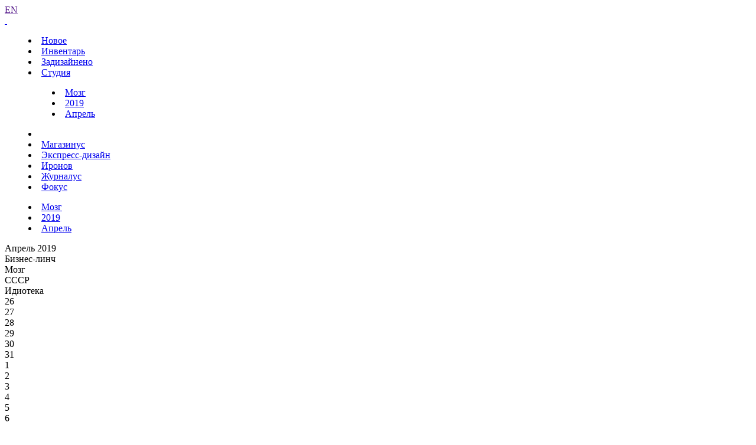

--- FILE ---
content_type: text/html; charset=UTF-8
request_url: https://www.artlebedev.ru/everything/brain/2019/04/03/
body_size: 5791
content:
<!DOCTYPE html>
<!-- Copyright (c) Art. Lebedev Studio | http://www.artlebedev.ru/ -->
<html lang="RU" class="lang-ru no-js">
<head>
<title>Купальник «18+»</title>
<meta charset="utf-8" />
<meta name="viewport" content="width=device-width, initial-scale=1.0" />
<meta http-equiv="X-UA-Compatible" content="IE=edge" />
<meta name="theme-color" content="#4149f2">
<meta property="og:title" content="Купальник «18+»" />
<meta name="twitter:title" content="Купальник «18+»" />
<meta name="title" content="Купальник «18+»">
<meta property="og:image" content="https://img.artlebedev.ru/everything/brain/files/9/7/973163566760265921976-1.jpg" />
<meta name="twitter:image" content="https://img.artlebedev.ru/everything/brain/files/9/7/973163566760265921976-1.jpg" />
<meta name="twitter:card" content="summary_large_image" />
<link rel="mask-icon" href="https://img.artlebedev.ru/icons/pin-safari.svg" color="#ed462f" />
<link rel="shortcut icon" href="https://img.artlebedev.ru/icons/favicon-set.ico" />
<link rel="alternate" type="application/rss+xml" title="RSS" href="https://www.artlebedev.ru/news.rdf" />
<link rel="apple-touch-icon" href="https://img.artlebedev.ru/icons/touch-icon-iphone.png" />
<link rel="apple-touch-icon" sizes="76x76" href="https://img.artlebedev.ru/icons/touch-icon-ipad.png" />
<link rel="apple-touch-icon" sizes="120x120" href="https://img.artlebedev.ru/icons/touch-icon-iphone-retina.png" />
<link rel="apple-touch-icon" sizes="152x152" href="https://img.artlebedev.ru/icons/touch-icon-ipad-retina.png" />
<link rel="image_src" href="https://img.artlebedev.ru/everything/brain/files/9/7/973163566760265921976-1.jpg" />
<link rel="stylesheet" type="text/css" href="https://img.artlebedev.ru/svalka/header-2016/v2/rev_1764611730/main.min.css" />
<link rel="stylesheet" type="text/css" crossorigin="" href="https://login.artlebedev.ru/assets/index.css" />
<script src="https://img.artlebedev.ru/svalka/header-2016/v2/rev_1764611730/main.min.js"></script>
<script src="https://img.artlebedev.ru/svalka/header-2016/v2/src/vue-resource.min.js"></script>
<script type="module" crossorigin="" src="https://login.artlebedev.ru/assets/index.js"></script>
</head>
<body class="header-2021 with-submenu">
<div class="als-body-wrap">
<div class="als-header-2021-padding"></div>
<div class="als-header-wrap-2021-outer"><div class="als-header-wrap-2021" id="als-header-wrap-2021">
<div class="als-header-wrap-2021-inner">
<div class="als-header-2021-mobile-trigger"></div>
<div class="als-header-2021-logo-container">
<div class="als-header-2023-logo" data-lang="RU"><a href="/"></a></div>
</div>
<div class="als-header-2021-buttons">
<a class="als-header-2021-nav-item-lang als-header-2021-nav-item" href="">EN</a>
<div class="als-header-2021-buttons-right">
<div class="site-als-login-button"><div id="als-login-button"></div></div><a href="/search/" class="als-header-2021-nav-item als-header-2021-buttons-search" data-toggle="als-search">&nbsp;</a>
</div>
</div>
<div class="als-header-2021-bottom">
<div class="als-header-2021-nav"><div class="als-header-2021-nav-scroll-container"><div class="als-header-2021-nav-container"><div class="als-header-2021-nav-wrapper">
<menu class="clearfix with-padding"><li><a class="als-header-2021-nav-item" href="/">Новое</a></li><li><a class="als-header-2021-nav-item" href="/tools/">Инвентарь</a></li><li><a id="menu-works" class="als-header-2021-nav-item" href="/everything/">Задизайнено</a></li><li class="active"><a class="als-header-2021-nav-item" href="/studio/">Студия</a><menu class="main-menu-submenu-2021"><li><a class="als-header-2021-nav-item" href="/everything/brain/">Мозг</a></li><li><a class="als-header-2021-nav-item" href="/everything/brain/2019/">2019</a></li><li><a class="als-header-2021-nav-item" href="/everything/brain/2019/04/">Апрель</a></li></menu></li><li><div class="divider"></div></li><li><a class="als-header-2021-nav-item" href="https://store.artlebedev.ru/">Магазинус</a></li><li><a class="als-header-2021-nav-item" href="/express-design/"><nobr>Экспресс-дизайн</nobr></a></li><li><a class="als-header-2021-nav-item" href="https://ironov.artlebedev.ru/?utm_source=studio&utm_medium=main&utm_campaign=menu">Иронов</a></li><li><a class="als-header-2021-nav-item" href="https://zhurnalus.artlebedev.ru">Журналус</a></li><li><a class="als-header-2021-nav-item" href="https://fokus.artlebedev.ru/">Фокус</a></li></menu>
</div></div></div></div>
</div>
<div class="submenu-tablet-2021-wrapper"><menu class="submenu-tablet-2021">
<li><a href="/everything/brain/">Мозг</a></li>
<li><a href="/everything/brain/2019/">2019</a></li>
<li><a href="/everything/brain/2019/04/">Апрель</a></li>
</menu></div>
</div>
</div></div>
<script>alsHeader2021.init()</script>
<div class="als-content-wrap" data-als-search="wrapper">
<div class="als-text everyday-rubric-container">	<div class="everyday-page-day">
<div id="everyday-calendar-state"></div>
<div id="calendar"></div>
<div id="everyday-calendar-top" class="everyday-calendar-top">
<div class="everyday-calendar everyday-calendar-bottom-cnt-4 everyday-calendar-top-cnt-4">
<div class="everyday-calendar-titles">
<div class="item everyday-calendar-titles-date">Апрель 2019</div>
<div class="item">Бизнес-линч</div>
<div class="item">Мозг</div>
<div class="item">СССР</div>
<div class="item">Идиотека</div>
</div>
<div class="everyday-calendar-rows-wrapper-container">
<div class="everyday-calendar-rows-wrapper">
<div class="everyday-calendar-rows-wrapper-inner">
<div class="everyday-calendar-row everyday-calendar-row-dates"><div class="everyday-calendar-cell everyday-calendar-cell-dt">26</div><div class="everyday-calendar-cell everyday-calendar-cell-dt">27</div><div class="everyday-calendar-cell everyday-calendar-cell-dt">28</div><div class="everyday-calendar-cell everyday-calendar-cell-dt">29</div><div class="everyday-calendar-cell everyday-calendar-cell-dt everyday-calendar-cell-dt-weekend">30</div><div class="everyday-calendar-cell everyday-calendar-cell-dt everyday-calendar-cell-dt-weekend">31</div><div class="everyday-calendar-cell everyday-calendar-cell-dt">1</div><div class="everyday-calendar-cell everyday-calendar-cell-dt">2</div><div class="everyday-calendar-cell everyday-calendar-cell-dt">3</div><div class="everyday-calendar-cell everyday-calendar-cell-dt">4</div><div class="everyday-calendar-cell everyday-calendar-cell-dt">5</div><div class="everyday-calendar-cell everyday-calendar-cell-dt everyday-calendar-cell-dt-weekend">6</div><div class="everyday-calendar-cell everyday-calendar-cell-dt everyday-calendar-cell-dt-weekend">7</div><div class="everyday-calendar-cell everyday-calendar-cell-dt">8</div><div class="everyday-calendar-cell everyday-calendar-cell-dt">9</div><div class="everyday-calendar-cell everyday-calendar-cell-dt">10</div></div>
<div class="everyday-calendar-row">
<div class="everyday-calendar-cell"><a href="/kovodstvo/business-lynch/2019/03/26/"><img src="https://img.artlebedev.ru/kovodstvo/business-lynch/files/3/D/thumb-3D75458D-E6DC-4218-86E7-DBE0CEA07A38.jpg" /></a></div><div class="everyday-calendar-cell"><a href="/kovodstvo/business-lynch/2019/03/27/"><img src="https://img.artlebedev.ru/kovodstvo/business-lynch/files/3/4/thumb-346F9F67-9441-4268-AF6A-96C872A23AB5.jpg" /></a></div><div class="everyday-calendar-cell"><a href="/kovodstvo/business-lynch/2019/03/28/"><img src="https://img.artlebedev.ru/kovodstvo/business-lynch/files/F/F/thumb-FF997B1F-E65A-4F6D-A657-053137E95FA7.jpg" /></a></div><div class="everyday-calendar-cell"><a href="/kovodstvo/business-lynch/2019/03/29/"><img src="https://img.artlebedev.ru/kovodstvo/business-lynch/files/1/5/thumb-15DA5F3A-9524-49B7-B093-310A55A98B22.jpg" /></a></div><div class="everyday-calendar-cell"><a href="/kovodstvo/business-lynch/2019/03/30/"><img src="https://img.artlebedev.ru/kovodstvo/business-lynch/files/3/9/thumb-3957112C-0B41-4101-807F-ED313501932E.jpg" /></a></div><div class="everyday-calendar-cell"><a href="/kovodstvo/business-lynch/2019/03/31/"><img src="https://img.artlebedev.ru/kovodstvo/business-lynch/files/1/A/thumb-1A1DD824-87E1-44B3-8E47-915640651A7E.jpg" /></a></div><div class="everyday-calendar-cell"><a href="/kovodstvo/business-lynch/2019/04/01/"><img src="https://img.artlebedev.ru/kovodstvo/business-lynch/files/1/5/thumb-15F3088D-7B2D-41C0-AB48-1985B33903D8.jpg" /></a></div><div class="everyday-calendar-cell"><a href="/kovodstvo/business-lynch/2019/04/02/"><img src="https://img.artlebedev.ru/kovodstvo/business-lynch/files/8/6/thumb-869D35E4-0C68-4C4C-8316-775F03784E94.jpg" /></a></div><div class="everyday-calendar-cell"><a href="/kovodstvo/business-lynch/2019/04/03/"><img src="https://img.artlebedev.ru/kovodstvo/business-lynch/files/9/4/thumb-941246BB-B23C-47F4-880E-69ECCEA82521.jpg" /></a></div><div class="everyday-calendar-cell"><a href="/kovodstvo/business-lynch/2019/04/04/"><img src="https://img.artlebedev.ru/kovodstvo/business-lynch/files/2/4/thumb-2476DCC9-9AC1-4F1E-8FC7-2723A31BD5AE.jpg" /></a></div><div class="everyday-calendar-cell"><a href="/kovodstvo/business-lynch/2019/04/05/"><img src="https://img.artlebedev.ru/kovodstvo/business-lynch/files/C/A/thumb-CADCB1C9-61C2-4DA6-91C1-7E2728BB0522.png" /></a></div><div class="everyday-calendar-cell"><a href="/kovodstvo/business-lynch/2019/04/06/"><img src="https://img.artlebedev.ru/kovodstvo/business-lynch/files/1/0/thumb-10E8A804-3A34-40F9-A65A-56444D457D2D.jpg" /></a></div><div class="everyday-calendar-cell"><a href="/kovodstvo/business-lynch/2019/04/07/"><img src="https://img.artlebedev.ru/kovodstvo/business-lynch/files/5/D/thumb-5D334D81-A4E5-4918-8148-011E347340D5.png" /></a></div><div class="everyday-calendar-cell"><a href="/kovodstvo/business-lynch/2019/04/08/"><img src="https://img.artlebedev.ru/kovodstvo/business-lynch/files/E/9/thumb-E94866C2-799E-4984-B2CE-1AD91D6A4F37.jpg" /></a></div><div class="everyday-calendar-cell"><a href="/kovodstvo/business-lynch/2019/04/09/"><img src="https://img.artlebedev.ru/kovodstvo/business-lynch/files/A/E/thumb-AEE12EE9-7FA4-4C9E-9A06-A282D022FCA2.jpg" /></a></div><div class="everyday-calendar-cell"><a href="/kovodstvo/business-lynch/2019/04/10/"><img src="https://img.artlebedev.ru/kovodstvo/business-lynch/files/1/2/thumb-12985D00-F87B-4202-9F0A-2BAEC5ECDE3F.jpg" /></a></div>
</div>
<div class="everyday-calendar-row everyday-calendar-row-current">
<div class="everyday-calendar-cell"><a href="/everything/brain/2019/03/26/"><img src="https://img.artlebedev.ru/everything/brain/files/7/9/64_799823427584547129674-1.jpg" /></a></div><div class="everyday-calendar-cell"><a href="/everything/brain/2019/03/27/"><img src="https://img.artlebedev.ru/everything/brain/files/5/9/64_595590727169350080631-1.jpg" /></a></div><div class="everyday-calendar-cell"><a href="/everything/brain/2019/03/28/"><img src="https://img.artlebedev.ru/everything/brain/files/9/0/64_900643918176021945796-1.gif" /></a></div><div class="everyday-calendar-cell"><a href="/everything/brain/2019/03/29/"><img src="https://img.artlebedev.ru/everything/brain/files/0/1/64_013278687700152582380-1.jpg" /></a></div><div class="everyday-calendar-cell"><a href="/everything/brain/2019/03/30/"><img src="https://img.artlebedev.ru/everything/brain/files/6/7/64_677572534593406158811-1.jpg" /></a></div><div class="everyday-calendar-cell"><a href="/everything/brain/2019/03/31/"><img src="https://img.artlebedev.ru/everything/brain/files/0/1/64_017933444232467685428-1.jpg" /></a></div><div class="everyday-calendar-cell"><a href="/everything/brain/2019/04/01/"><img src="https://img.artlebedev.ru/everything/brain/files/9/7/64_974155679432788771139-1.jpg" /></a></div><div class="everyday-calendar-cell"><a href="/everything/brain/2019/04/02/"><img src="https://img.artlebedev.ru/everything/brain/files/5/3/64_536608567067220992041-1.jpg" /></a></div><div class="everyday-calendar-cell everyday-calendar-cell-current"><img src="https://img.artlebedev.ru/everything/brain/files/9/7/64_973163566760265921976-1.jpg" /></div><div class="everyday-calendar-cell"><a href="/everything/brain/2019/04/04/"><img src="https://img.artlebedev.ru/everything/brain/files/6/7/64_676487667065778558711-1.gif" /></a></div><div class="everyday-calendar-cell"><a href="/everything/brain/2019/04/05/"><img src="https://img.artlebedev.ru/everything/brain/files/7/2/64_729596392727215720291-1.jpg" /></a></div><div class="everyday-calendar-cell"><a href="/everything/brain/2019/04/06/"><img src="https://img.artlebedev.ru/everything/brain/files/6/7/64_674554679608023406456-1.jpg" /></a></div><div class="everyday-calendar-cell"><a href="/everything/brain/2019/04/07/"><img src="https://img.artlebedev.ru/everything/brain/files/2/7/64_275210842865543902004-1.jpg" /></a></div><div class="everyday-calendar-cell"><a href="/everything/brain/2019/04/08/"><img src="https://img.artlebedev.ru/everything/brain/files/2/7/64_270887662148155549256-1.jpg" /></a></div><div class="everyday-calendar-cell"><a href="/everything/brain/2019/04/09/"><img src="https://img.artlebedev.ru/everything/brain/files/0/2/64_028730707206175187470-1.png" /></a></div><div class="everyday-calendar-cell"><a href="/everything/brain/2019/04/10/"><img src="https://img.artlebedev.ru/everything/brain/files/2/5/64_253432897764216968681-1.jpg" /></a></div>
</div>
<div class="everyday-calendar-row">
<div class="everyday-calendar-cell"><a href="/ussr/2019/03/26/"><img src="https://img.artlebedev.ru/ussr/i/64/FE13CC83-6895-4B9C-BE1C-F206A1A9C498.jpg" /></a></div><div class="everyday-calendar-cell"><a href="/ussr/2019/03/27/"><img src="https://img.artlebedev.ru/ussr/i/64/993D45FE-DCCB-49F4-991D-6523C9ACB3F9.jpg" /></a></div><div class="everyday-calendar-cell"><a href="/ussr/2019/03/28/"><img src="https://img.artlebedev.ru/ussr/i/64/851C1EC8-5E8E-4C31-B70C-57468083BDD9.jpg" /></a></div><div class="everyday-calendar-cell"><a href="/ussr/2019/03/29/"><img src="https://img.artlebedev.ru/ussr/i/64/74E7515E-D03B-45A7-930D-A0E1F41FEEE7.jpg" /></a></div><div class="everyday-calendar-cell"><a href="/ussr/2019/03/30/"><img src="https://img.artlebedev.ru/ussr/i/64/95E3D5AA-9D30-4EF3-8871-E207B264C8BD.jpg" /></a></div><div class="everyday-calendar-cell"><a href="/ussr/2019/03/31/"><img src="https://img.artlebedev.ru/ussr/i/64/9169D144-969A-4911-8670-4AE5F73CA236.jpg" /></a></div><div class="everyday-calendar-cell"><a href="/ussr/2019/04/01/"><img src="https://img.artlebedev.ru/ussr/i/64/386D7E7F-59ED-4F7E-9C0F-8BD963DCA361.jpg" /></a></div><div class="everyday-calendar-cell"><a href="/ussr/2019/04/02/"><img src="https://img.artlebedev.ru/ussr/i/64/E050EB9F-4320-4BD5-8001-F3D427F7E251.jpg" /></a></div><div class="everyday-calendar-cell"><a href="/ussr/2019/04/03/"><img src="https://img.artlebedev.ru/ussr/i/64/559C790B-BECD-4B96-889E-F1E440F39AAF.jpg" /></a></div><div class="everyday-calendar-cell"><a href="/ussr/2019/04/04/"><img src="https://img.artlebedev.ru/ussr/i/64/AB356A24-BE0C-44E5-A3B7-BD5B897AD06B.jpg" /></a></div><div class="everyday-calendar-cell"><a href="/ussr/2019/04/05/"><img src="https://img.artlebedev.ru/ussr/i/64/1B546D64-3ECE-4F19-9F59-99D176D7D2D6.jpg" /></a></div><div class="everyday-calendar-cell"><a href="/ussr/2019/04/06/"><img src="https://img.artlebedev.ru/ussr/i/64/555081AB-F8D2-4F8B-9A05-60B9EBDF900C.jpg" /></a></div><div class="everyday-calendar-cell"><a href="/ussr/2019/04/07/"><img src="https://img.artlebedev.ru/ussr/i/64/4EED64B9-F4C3-41E5-995E-01BA3A479DFD.jpg" /></a></div><div class="everyday-calendar-cell"><a href="/ussr/2019/04/08/"><img src="https://img.artlebedev.ru/ussr/i/64/19508AF8-B495-42F3-A838-D5377E7F161B.jpg" /></a></div><div class="everyday-calendar-cell"><a href="/ussr/2019/04/09/"><img src="https://img.artlebedev.ru/ussr/i/64/01C547B8-72BC-4E0E-99F2-8398FF99EEC7.jpg" /></a></div><div class="everyday-calendar-cell"><a href="/ussr/2019/04/10/"><img src="https://img.artlebedev.ru/ussr/i/64/73319C92-CBEF-41CD-9A85-5AFC901C97E3.jpg" /></a></div>
</div>
<div class="everyday-calendar-row">
<div class="everyday-calendar-cell"><a href="/kovodstvo/idioteka/2019/03/26/"><img src="https://img.artlebedev.ru/kovodstvo/idioteka/t/34A9DFD6-6DED-4FE0-BE8A-2D9A44C24DA4.jpg" /></a></div><div class="everyday-calendar-cell"><a href="/kovodstvo/idioteka/2019/03/27/"><img src="https://img.artlebedev.ru/kovodstvo/idioteka/t/CDFC66B6-066C-4FFD-BF24-37F5114B88B0.jpg" /></a></div><div class="everyday-calendar-cell"><a href="/kovodstvo/idioteka/2019/03/28/"><img src="https://img.artlebedev.ru/kovodstvo/idioteka/t/8D713D01-04DA-4F18-A0CA-0542F52C3E5A.jpg" /></a></div><div class="everyday-calendar-cell"><a href="/kovodstvo/idioteka/2019/03/29/"><img src="https://img.artlebedev.ru/kovodstvo/idioteka/t/3AAFA31A-F183-49A6-A49E-642C91BEB412.jpg" /></a></div><div class="everyday-calendar-cell"><a href="/kovodstvo/idioteka/2019/03/30/"><img src="https://img.artlebedev.ru/kovodstvo/idioteka/t/94A251AE-098B-4B55-8A19-F2B35E2C0586.jpg" /></a></div><div class="everyday-calendar-cell"><a href="/kovodstvo/idioteka/2019/03/31/"><img src="https://img.artlebedev.ru/kovodstvo/idioteka/t/EDC49D20-CD25-4C17-BB11-22A917B0CE30.jpg" /></a></div><div class="everyday-calendar-cell"><a href="/kovodstvo/idioteka/2019/04/01/"><img src="https://img.artlebedev.ru/kovodstvo/idioteka/t/1FFCDBD2-83CD-4A9F-989F-F4F3727FD0C9.jpg" /></a></div><div class="everyday-calendar-cell"><a href="/kovodstvo/idioteka/2019/04/02/"><img src="https://img.artlebedev.ru/kovodstvo/idioteka/t/B834DFFD-62B5-44F7-A58D-359CCA157BA4.jpg" /></a></div><div class="everyday-calendar-cell"><a href="/kovodstvo/idioteka/2019/04/03/"><img src="https://img.artlebedev.ru/kovodstvo/idioteka/t/45DCA686-7D49-46AE-8D10-034F3080A33E.jpg" /></a></div><div class="everyday-calendar-cell"><a href="/kovodstvo/idioteka/2019/04/04/"><img src="https://img.artlebedev.ru/kovodstvo/idioteka/t/0D83B61F-2F93-43BA-994B-71D89E4F865F.jpg" /></a></div><div class="everyday-calendar-cell"><a href="/kovodstvo/idioteka/2019/04/05/"><img src="https://img.artlebedev.ru/kovodstvo/idioteka/t/416AA969-D3A1-4E01-BD4E-9A39C7CFDE7A.jpg" /></a></div><div class="everyday-calendar-cell"><a href="/kovodstvo/idioteka/2019/04/06/"><img src="https://img.artlebedev.ru/kovodstvo/idioteka/t/190487C0-2CDE-4DF3-80A8-D81D409DBA8D.jpg" /></a></div><div class="everyday-calendar-cell"><a href="/kovodstvo/idioteka/2019/04/07/"><img src="https://img.artlebedev.ru/kovodstvo/idioteka/t/DF98E5F5-19F6-49FC-8145-569A9539E1CB.jpg" /></a></div><div class="everyday-calendar-cell"><a href="/kovodstvo/idioteka/2019/04/08/"><img src="https://img.artlebedev.ru/kovodstvo/idioteka/t/29893E24-7C49-46E9-8107-6957302E8A9F.jpg" /></a></div><div class="everyday-calendar-cell"><a href="/kovodstvo/idioteka/2019/04/09/"><img src="https://img.artlebedev.ru/kovodstvo/idioteka/t/455BC81A-8706-4D71-B1C8-B8CED5015FCB.jpg" /></a></div><div class="everyday-calendar-cell"><a href="/kovodstvo/idioteka/2019/04/10/"><img src="https://img.artlebedev.ru/kovodstvo/idioteka/t/4B580F02-750B-4B70-A147-D8B286A6B84D.png" /></a></div>
</div>
</div>
</div>
</div>
<div class="everyday-calendar-nav"><div class="item"><div class="everyday-calendar-cell everyday-calendar-cell-nav">&nbsp;</div><div class="everyday-calendar-cell everyday-calendar-cell-nav"><a id="als-nav-up" data-key-nav-hash="#calendar" href="/kovodstvo/business-lynch/2019/04/03/"><span>&uarr;</span></a></div></div><div class="item"><div class="everyday-calendar-cell everyday-calendar-cell-nav">&nbsp;</div><div class="everyday-calendar-cell everyday-calendar-cell-nav"><a id="als-nav-left" data-key-nav-hash="#calendar" href="/everything/brain/2019/04/02/"><span>&larr;</span></a></div><div class="everyday-calendar-cell everyday-calendar-cell-nav"><span class="ctrl-replace-alt">Ctrl</span></div><div class="everyday-calendar-cell everyday-calendar-cell-nav"><a id="als-nav-right" data-key-nav-hash="#calendar" href="/everything/brain/2019/04/04/"><span>&rarr;</span></a></div></div><div class="item"><div class="everyday-calendar-cell everyday-calendar-cell-nav">&nbsp;</div><div class="everyday-calendar-cell everyday-calendar-cell-nav"><a id="als-nav-down" data-key-nav-hash="#calendar" href="/ussr/2019/04/03/"><span>&darr;</span></a></div></div><div class="item"><div class="everyday-calendar-cell everyday-calendar-cell-nav">&nbsp;</div></div></div>
</div>
</div>
<div class="everiday-page-content">
<div class="everiday-page-content-image"><a href="/everything/brain/2019/04/04/"><img src="https://img.artlebedev.ru/everything/brain/files/9/7/973163566760265921976-1.jpg" /></a></div>
<div class="als-text-container">
<p><strong>Купальник «18+»</strong></p>
<span class="worker-container" data-nick="chay"><a href="/chay/">Катя Чайковская</a><link rel="stylesheet" type="text/css" href="https://img.artlebedev.ru/svalka/header-2016/v2/modules/worker-popup/css.css?v3" /><span class="worker-popup-menu worker-popup-menu-cnt-3">
<span class="worker-popup-menu-item"><a href="/chay/"><i><noindex>Участие в проектах</noindex></i><span><noindex>4</noindex></span></a></span>
<span class="worker-popup-menu-item"><a href="/chay/brain/"><i><noindex>Мозг</noindex></i><span><noindex>14</noindex></span></a></span>
<span class="worker-popup-menu-item"><a href="/chay/routine/"><i><noindex>Рутина</noindex></i><span><noindex>1</noindex></span></a></span>
</span></span>
</div>
</div>
<div id="everyday-calendar-bottom" class="everyday-calendar-bottom"></div>
</div>
<script>everyday.calendarInit()</script>
</div>
</div>
<div class="als-footer-wrap" data-als-search="footer">
<footer class="main-footer als-footer-wrap">
<div class="likes no_print">
<link rel="stylesheet" type="text/css" href="https://img.artlebedev.ru/svalka/header-2016/v2/modules/sh/sh-v2.css" />
<div id="sh-likes"></div>
<script src="https://img.artlebedev.ru/svalka/header-2016/v2/modules/sh/sh-with-code-v2.min.js" async></script>
</div>
<div class="als-footer-v2">
© 1995–2025 <a href="/">Студия Артемия Лебедева</a><br />
<div class="als-footer-v2-links">
<a href="mailto:mailbox@artlebedev.ru">mailbox@artlebedev.ru</a>, <a href="/studio/location/">адреса и телефоны</a>
</div>
</div>
</footer>
</div>
</div>
<script src="https://metricus.artlebedev.ru/init.js" async></script>
<noscript><img src="//metricus.artlebedev.ru/dot.gif" style="position:absolute; left:-9999px;" alt="" /></noscript>
<script>
(function(){
window.ldfdr = window.ldfdr || {};
(function(d, s, ss, fs){
fs = d.getElementsByTagName(s)[0];
function ce(src){
var cs = d.createElement(s);
cs.src = src;
setTimeout(function(){fs.parentNode.insertBefore(cs,fs)}, 1);
}
ce(ss);
})(document, 'script', 'https://sc.lfeeder.com/lftracker_v1_DzLR5a59BWnaBoQ2.js');
})();
</script>
<script> (function(){ window.ldfdr = window.ldfdr || {}; (function(d, s, ss, fs){ fs = d.getElementsByTagName(s)[0]; function ce(src){ var cs = d.createElement(s); cs.src = src; setTimeout(function(){fs.parentNode.insertBefore(cs,fs)}, 1); } ce(ss); })(document, 'script', 'https://sc.lfeeder.com/lftracker_v1_kn9Eq4RDm3K8RlvP.js'); })(); </script>
<!-- Google Tag Manager -->
<script>(function(w,d,s,l,i){w[l]=w[l]||[];w[l].push({'gtm.start':
new Date().getTime(),event:'gtm.js'});var f=d.getElementsByTagName(s)[0],
j=d.createElement(s),dl=l!='dataLayer'?'&l='+l:'';j.async=true;j.src=
'https://www.googletagmanager.com/gtm.js?id='+i+dl;f.parentNode.insertBefore(j,f);
})(window,document,'script','dataLayer','GTM-PB9DFL3');</script>
<!-- End Google Tag Manager -->
<!-- Google Tag Manager (noscript) -->
<noscript><iframe src="https://www.googletagmanager.com/ns.html?id=GTM-PB9DFL3"
height="0" width="0" style="display:none;visibility:hidden"></iframe></noscript>
<!-- End Google Tag Manager (noscript) -->
<div class="als-expressform-open" id="als-expressform-open">
<div class="als-expressform-open-bg"></div>
<div class="als-expressform-open-text">Заказать дизайн...</div>
</div>
<div id="als-login-forms"></div>
</body>
</html>
